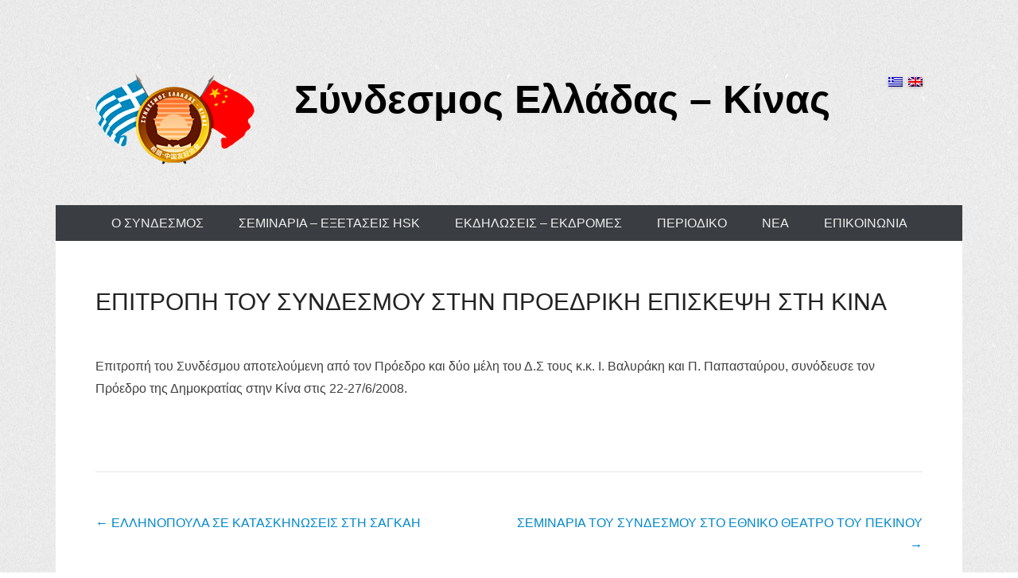

--- FILE ---
content_type: text/html; charset=UTF-8
request_url: https://www.greece-china.gr/archives/839
body_size: 11719
content:
<!DOCTYPE html>
<!--[if IE 6]>
<html id="ie6" lang="el">
<![endif]-->
<!--[if IE 7]>
<html id="ie7" lang="el">
<![endif]-->
<!--[if IE 8]>
<html id="ie8" lang="el">
<![endif]-->
<!--[if !(IE 6) | !(IE 7) | !(IE 8)  ]><!-->
<html lang="el">
<!--<![endif]-->
<head>
<meta charset="UTF-8" />
<title>
ΕΠΙΤΡΟΠΗ ΤΟΥ ΣΥΝΔΕΣΜΟΥ ΣΤΗΝ ΠΡΟΕΔΡΙΚΗ ΕΠΙΣΚΕΨΗ ΣΤΗ ΚΙΝΑ &#124; Σύνδεσμος Ελλάδας - Κίνας</title>
<link rel="profile" href="http://gmpg.org/xfn/11" />
<link rel="pingback" href="https://www.greece-china.gr/xmlrpc.php" />
<meta name='robots' content='max-image-preview:large' />
	<style>img:is([sizes="auto" i], [sizes^="auto," i]) { contain-intrinsic-size: 3000px 1500px }</style>
	<link rel="alternate" type="application/rss+xml" title="Ροή RSS &raquo; Σύνδεσμος Ελλάδας - Κίνας" href="https://www.greece-china.gr/feed" />
<link rel="alternate" type="application/rss+xml" title="Ροή Σχολίων &raquo; Σύνδεσμος Ελλάδας - Κίνας" href="https://www.greece-china.gr/comments/feed" />
<meta name="viewport" content="width=device-width, initial-scale=1, maximum-scale=1">		<!-- This site uses the Google Analytics by MonsterInsights plugin v9.3.0 - Using Analytics tracking - https://www.monsterinsights.com/ -->
							<script src="//www.googletagmanager.com/gtag/js?id=G-563XV18T7Y"  data-cfasync="false" data-wpfc-render="false" type="text/javascript" async></script>
			<script data-cfasync="false" data-wpfc-render="false" type="text/javascript">
				var mi_version = '9.3.0';
				var mi_track_user = true;
				var mi_no_track_reason = '';
								var MonsterInsightsDefaultLocations = {"page_location":"https:\/\/www.greece-china.gr\/archives\/839\/"};
				if ( typeof MonsterInsightsPrivacyGuardFilter === 'function' ) {
					var MonsterInsightsLocations = (typeof MonsterInsightsExcludeQuery === 'object') ? MonsterInsightsPrivacyGuardFilter( MonsterInsightsExcludeQuery ) : MonsterInsightsPrivacyGuardFilter( MonsterInsightsDefaultLocations );
				} else {
					var MonsterInsightsLocations = (typeof MonsterInsightsExcludeQuery === 'object') ? MonsterInsightsExcludeQuery : MonsterInsightsDefaultLocations;
				}

								var disableStrs = [
										'ga-disable-G-563XV18T7Y',
									];

				/* Function to detect opted out users */
				function __gtagTrackerIsOptedOut() {
					for (var index = 0; index < disableStrs.length; index++) {
						if (document.cookie.indexOf(disableStrs[index] + '=true') > -1) {
							return true;
						}
					}

					return false;
				}

				/* Disable tracking if the opt-out cookie exists. */
				if (__gtagTrackerIsOptedOut()) {
					for (var index = 0; index < disableStrs.length; index++) {
						window[disableStrs[index]] = true;
					}
				}

				/* Opt-out function */
				function __gtagTrackerOptout() {
					for (var index = 0; index < disableStrs.length; index++) {
						document.cookie = disableStrs[index] + '=true; expires=Thu, 31 Dec 2099 23:59:59 UTC; path=/';
						window[disableStrs[index]] = true;
					}
				}

				if ('undefined' === typeof gaOptout) {
					function gaOptout() {
						__gtagTrackerOptout();
					}
				}
								window.dataLayer = window.dataLayer || [];

				window.MonsterInsightsDualTracker = {
					helpers: {},
					trackers: {},
				};
				if (mi_track_user) {
					function __gtagDataLayer() {
						dataLayer.push(arguments);
					}

					function __gtagTracker(type, name, parameters) {
						if (!parameters) {
							parameters = {};
						}

						if (parameters.send_to) {
							__gtagDataLayer.apply(null, arguments);
							return;
						}

						if (type === 'event') {
														parameters.send_to = monsterinsights_frontend.v4_id;
							var hookName = name;
							if (typeof parameters['event_category'] !== 'undefined') {
								hookName = parameters['event_category'] + ':' + name;
							}

							if (typeof MonsterInsightsDualTracker.trackers[hookName] !== 'undefined') {
								MonsterInsightsDualTracker.trackers[hookName](parameters);
							} else {
								__gtagDataLayer('event', name, parameters);
							}
							
						} else {
							__gtagDataLayer.apply(null, arguments);
						}
					}

					__gtagTracker('js', new Date());
					__gtagTracker('set', {
						'developer_id.dZGIzZG': true,
											});
					if ( MonsterInsightsLocations.page_location ) {
						__gtagTracker('set', MonsterInsightsLocations);
					}
										__gtagTracker('config', 'G-563XV18T7Y', {"forceSSL":"true","link_attribution":"true"} );
															window.gtag = __gtagTracker;										(function () {
						/* https://developers.google.com/analytics/devguides/collection/analyticsjs/ */
						/* ga and __gaTracker compatibility shim. */
						var noopfn = function () {
							return null;
						};
						var newtracker = function () {
							return new Tracker();
						};
						var Tracker = function () {
							return null;
						};
						var p = Tracker.prototype;
						p.get = noopfn;
						p.set = noopfn;
						p.send = function () {
							var args = Array.prototype.slice.call(arguments);
							args.unshift('send');
							__gaTracker.apply(null, args);
						};
						var __gaTracker = function () {
							var len = arguments.length;
							if (len === 0) {
								return;
							}
							var f = arguments[len - 1];
							if (typeof f !== 'object' || f === null || typeof f.hitCallback !== 'function') {
								if ('send' === arguments[0]) {
									var hitConverted, hitObject = false, action;
									if ('event' === arguments[1]) {
										if ('undefined' !== typeof arguments[3]) {
											hitObject = {
												'eventAction': arguments[3],
												'eventCategory': arguments[2],
												'eventLabel': arguments[4],
												'value': arguments[5] ? arguments[5] : 1,
											}
										}
									}
									if ('pageview' === arguments[1]) {
										if ('undefined' !== typeof arguments[2]) {
											hitObject = {
												'eventAction': 'page_view',
												'page_path': arguments[2],
											}
										}
									}
									if (typeof arguments[2] === 'object') {
										hitObject = arguments[2];
									}
									if (typeof arguments[5] === 'object') {
										Object.assign(hitObject, arguments[5]);
									}
									if ('undefined' !== typeof arguments[1].hitType) {
										hitObject = arguments[1];
										if ('pageview' === hitObject.hitType) {
											hitObject.eventAction = 'page_view';
										}
									}
									if (hitObject) {
										action = 'timing' === arguments[1].hitType ? 'timing_complete' : hitObject.eventAction;
										hitConverted = mapArgs(hitObject);
										__gtagTracker('event', action, hitConverted);
									}
								}
								return;
							}

							function mapArgs(args) {
								var arg, hit = {};
								var gaMap = {
									'eventCategory': 'event_category',
									'eventAction': 'event_action',
									'eventLabel': 'event_label',
									'eventValue': 'event_value',
									'nonInteraction': 'non_interaction',
									'timingCategory': 'event_category',
									'timingVar': 'name',
									'timingValue': 'value',
									'timingLabel': 'event_label',
									'page': 'page_path',
									'location': 'page_location',
									'title': 'page_title',
									'referrer' : 'page_referrer',
								};
								for (arg in args) {
																		if (!(!args.hasOwnProperty(arg) || !gaMap.hasOwnProperty(arg))) {
										hit[gaMap[arg]] = args[arg];
									} else {
										hit[arg] = args[arg];
									}
								}
								return hit;
							}

							try {
								f.hitCallback();
							} catch (ex) {
							}
						};
						__gaTracker.create = newtracker;
						__gaTracker.getByName = newtracker;
						__gaTracker.getAll = function () {
							return [];
						};
						__gaTracker.remove = noopfn;
						__gaTracker.loaded = true;
						window['__gaTracker'] = __gaTracker;
					})();
									} else {
										console.log("");
					(function () {
						function __gtagTracker() {
							return null;
						}

						window['__gtagTracker'] = __gtagTracker;
						window['gtag'] = __gtagTracker;
					})();
									}
			</script>
				<!-- / Google Analytics by MonsterInsights -->
		<script type="text/javascript">
/* <![CDATA[ */
window._wpemojiSettings = {"baseUrl":"https:\/\/s.w.org\/images\/core\/emoji\/15.0.3\/72x72\/","ext":".png","svgUrl":"https:\/\/s.w.org\/images\/core\/emoji\/15.0.3\/svg\/","svgExt":".svg","source":{"concatemoji":"https:\/\/www.greece-china.gr\/wp-includes\/js\/wp-emoji-release.min.js?ver=6.7.4"}};
/*! This file is auto-generated */
!function(i,n){var o,s,e;function c(e){try{var t={supportTests:e,timestamp:(new Date).valueOf()};sessionStorage.setItem(o,JSON.stringify(t))}catch(e){}}function p(e,t,n){e.clearRect(0,0,e.canvas.width,e.canvas.height),e.fillText(t,0,0);var t=new Uint32Array(e.getImageData(0,0,e.canvas.width,e.canvas.height).data),r=(e.clearRect(0,0,e.canvas.width,e.canvas.height),e.fillText(n,0,0),new Uint32Array(e.getImageData(0,0,e.canvas.width,e.canvas.height).data));return t.every(function(e,t){return e===r[t]})}function u(e,t,n){switch(t){case"flag":return n(e,"\ud83c\udff3\ufe0f\u200d\u26a7\ufe0f","\ud83c\udff3\ufe0f\u200b\u26a7\ufe0f")?!1:!n(e,"\ud83c\uddfa\ud83c\uddf3","\ud83c\uddfa\u200b\ud83c\uddf3")&&!n(e,"\ud83c\udff4\udb40\udc67\udb40\udc62\udb40\udc65\udb40\udc6e\udb40\udc67\udb40\udc7f","\ud83c\udff4\u200b\udb40\udc67\u200b\udb40\udc62\u200b\udb40\udc65\u200b\udb40\udc6e\u200b\udb40\udc67\u200b\udb40\udc7f");case"emoji":return!n(e,"\ud83d\udc26\u200d\u2b1b","\ud83d\udc26\u200b\u2b1b")}return!1}function f(e,t,n){var r="undefined"!=typeof WorkerGlobalScope&&self instanceof WorkerGlobalScope?new OffscreenCanvas(300,150):i.createElement("canvas"),a=r.getContext("2d",{willReadFrequently:!0}),o=(a.textBaseline="top",a.font="600 32px Arial",{});return e.forEach(function(e){o[e]=t(a,e,n)}),o}function t(e){var t=i.createElement("script");t.src=e,t.defer=!0,i.head.appendChild(t)}"undefined"!=typeof Promise&&(o="wpEmojiSettingsSupports",s=["flag","emoji"],n.supports={everything:!0,everythingExceptFlag:!0},e=new Promise(function(e){i.addEventListener("DOMContentLoaded",e,{once:!0})}),new Promise(function(t){var n=function(){try{var e=JSON.parse(sessionStorage.getItem(o));if("object"==typeof e&&"number"==typeof e.timestamp&&(new Date).valueOf()<e.timestamp+604800&&"object"==typeof e.supportTests)return e.supportTests}catch(e){}return null}();if(!n){if("undefined"!=typeof Worker&&"undefined"!=typeof OffscreenCanvas&&"undefined"!=typeof URL&&URL.createObjectURL&&"undefined"!=typeof Blob)try{var e="postMessage("+f.toString()+"("+[JSON.stringify(s),u.toString(),p.toString()].join(",")+"));",r=new Blob([e],{type:"text/javascript"}),a=new Worker(URL.createObjectURL(r),{name:"wpTestEmojiSupports"});return void(a.onmessage=function(e){c(n=e.data),a.terminate(),t(n)})}catch(e){}c(n=f(s,u,p))}t(n)}).then(function(e){for(var t in e)n.supports[t]=e[t],n.supports.everything=n.supports.everything&&n.supports[t],"flag"!==t&&(n.supports.everythingExceptFlag=n.supports.everythingExceptFlag&&n.supports[t]);n.supports.everythingExceptFlag=n.supports.everythingExceptFlag&&!n.supports.flag,n.DOMReady=!1,n.readyCallback=function(){n.DOMReady=!0}}).then(function(){return e}).then(function(){var e;n.supports.everything||(n.readyCallback(),(e=n.source||{}).concatemoji?t(e.concatemoji):e.wpemoji&&e.twemoji&&(t(e.twemoji),t(e.wpemoji)))}))}((window,document),window._wpemojiSettings);
/* ]]> */
</script>
<style id='wp-emoji-styles-inline-css' type='text/css'>

	img.wp-smiley, img.emoji {
		display: inline !important;
		border: none !important;
		box-shadow: none !important;
		height: 1em !important;
		width: 1em !important;
		margin: 0 0.07em !important;
		vertical-align: -0.1em !important;
		background: none !important;
		padding: 0 !important;
	}
</style>
<link rel='stylesheet' id='wp-block-library-css' href='https://www.greece-china.gr/wp-includes/css/dist/block-library/style.min.css?ver=6.7.4' type='text/css' media='all' />
<style id='classic-theme-styles-inline-css' type='text/css'>
/*! This file is auto-generated */
.wp-block-button__link{color:#fff;background-color:#32373c;border-radius:9999px;box-shadow:none;text-decoration:none;padding:calc(.667em + 2px) calc(1.333em + 2px);font-size:1.125em}.wp-block-file__button{background:#32373c;color:#fff;text-decoration:none}
</style>
<style id='global-styles-inline-css' type='text/css'>
:root{--wp--preset--aspect-ratio--square: 1;--wp--preset--aspect-ratio--4-3: 4/3;--wp--preset--aspect-ratio--3-4: 3/4;--wp--preset--aspect-ratio--3-2: 3/2;--wp--preset--aspect-ratio--2-3: 2/3;--wp--preset--aspect-ratio--16-9: 16/9;--wp--preset--aspect-ratio--9-16: 9/16;--wp--preset--color--black: #000000;--wp--preset--color--cyan-bluish-gray: #abb8c3;--wp--preset--color--white: #ffffff;--wp--preset--color--pale-pink: #f78da7;--wp--preset--color--vivid-red: #cf2e2e;--wp--preset--color--luminous-vivid-orange: #ff6900;--wp--preset--color--luminous-vivid-amber: #fcb900;--wp--preset--color--light-green-cyan: #7bdcb5;--wp--preset--color--vivid-green-cyan: #00d084;--wp--preset--color--pale-cyan-blue: #8ed1fc;--wp--preset--color--vivid-cyan-blue: #0693e3;--wp--preset--color--vivid-purple: #9b51e0;--wp--preset--gradient--vivid-cyan-blue-to-vivid-purple: linear-gradient(135deg,rgba(6,147,227,1) 0%,rgb(155,81,224) 100%);--wp--preset--gradient--light-green-cyan-to-vivid-green-cyan: linear-gradient(135deg,rgb(122,220,180) 0%,rgb(0,208,130) 100%);--wp--preset--gradient--luminous-vivid-amber-to-luminous-vivid-orange: linear-gradient(135deg,rgba(252,185,0,1) 0%,rgba(255,105,0,1) 100%);--wp--preset--gradient--luminous-vivid-orange-to-vivid-red: linear-gradient(135deg,rgba(255,105,0,1) 0%,rgb(207,46,46) 100%);--wp--preset--gradient--very-light-gray-to-cyan-bluish-gray: linear-gradient(135deg,rgb(238,238,238) 0%,rgb(169,184,195) 100%);--wp--preset--gradient--cool-to-warm-spectrum: linear-gradient(135deg,rgb(74,234,220) 0%,rgb(151,120,209) 20%,rgb(207,42,186) 40%,rgb(238,44,130) 60%,rgb(251,105,98) 80%,rgb(254,248,76) 100%);--wp--preset--gradient--blush-light-purple: linear-gradient(135deg,rgb(255,206,236) 0%,rgb(152,150,240) 100%);--wp--preset--gradient--blush-bordeaux: linear-gradient(135deg,rgb(254,205,165) 0%,rgb(254,45,45) 50%,rgb(107,0,62) 100%);--wp--preset--gradient--luminous-dusk: linear-gradient(135deg,rgb(255,203,112) 0%,rgb(199,81,192) 50%,rgb(65,88,208) 100%);--wp--preset--gradient--pale-ocean: linear-gradient(135deg,rgb(255,245,203) 0%,rgb(182,227,212) 50%,rgb(51,167,181) 100%);--wp--preset--gradient--electric-grass: linear-gradient(135deg,rgb(202,248,128) 0%,rgb(113,206,126) 100%);--wp--preset--gradient--midnight: linear-gradient(135deg,rgb(2,3,129) 0%,rgb(40,116,252) 100%);--wp--preset--font-size--small: 13px;--wp--preset--font-size--medium: 20px;--wp--preset--font-size--large: 36px;--wp--preset--font-size--x-large: 42px;--wp--preset--spacing--20: 0.44rem;--wp--preset--spacing--30: 0.67rem;--wp--preset--spacing--40: 1rem;--wp--preset--spacing--50: 1.5rem;--wp--preset--spacing--60: 2.25rem;--wp--preset--spacing--70: 3.38rem;--wp--preset--spacing--80: 5.06rem;--wp--preset--shadow--natural: 6px 6px 9px rgba(0, 0, 0, 0.2);--wp--preset--shadow--deep: 12px 12px 50px rgba(0, 0, 0, 0.4);--wp--preset--shadow--sharp: 6px 6px 0px rgba(0, 0, 0, 0.2);--wp--preset--shadow--outlined: 6px 6px 0px -3px rgba(255, 255, 255, 1), 6px 6px rgba(0, 0, 0, 1);--wp--preset--shadow--crisp: 6px 6px 0px rgba(0, 0, 0, 1);}:where(.is-layout-flex){gap: 0.5em;}:where(.is-layout-grid){gap: 0.5em;}body .is-layout-flex{display: flex;}.is-layout-flex{flex-wrap: wrap;align-items: center;}.is-layout-flex > :is(*, div){margin: 0;}body .is-layout-grid{display: grid;}.is-layout-grid > :is(*, div){margin: 0;}:where(.wp-block-columns.is-layout-flex){gap: 2em;}:where(.wp-block-columns.is-layout-grid){gap: 2em;}:where(.wp-block-post-template.is-layout-flex){gap: 1.25em;}:where(.wp-block-post-template.is-layout-grid){gap: 1.25em;}.has-black-color{color: var(--wp--preset--color--black) !important;}.has-cyan-bluish-gray-color{color: var(--wp--preset--color--cyan-bluish-gray) !important;}.has-white-color{color: var(--wp--preset--color--white) !important;}.has-pale-pink-color{color: var(--wp--preset--color--pale-pink) !important;}.has-vivid-red-color{color: var(--wp--preset--color--vivid-red) !important;}.has-luminous-vivid-orange-color{color: var(--wp--preset--color--luminous-vivid-orange) !important;}.has-luminous-vivid-amber-color{color: var(--wp--preset--color--luminous-vivid-amber) !important;}.has-light-green-cyan-color{color: var(--wp--preset--color--light-green-cyan) !important;}.has-vivid-green-cyan-color{color: var(--wp--preset--color--vivid-green-cyan) !important;}.has-pale-cyan-blue-color{color: var(--wp--preset--color--pale-cyan-blue) !important;}.has-vivid-cyan-blue-color{color: var(--wp--preset--color--vivid-cyan-blue) !important;}.has-vivid-purple-color{color: var(--wp--preset--color--vivid-purple) !important;}.has-black-background-color{background-color: var(--wp--preset--color--black) !important;}.has-cyan-bluish-gray-background-color{background-color: var(--wp--preset--color--cyan-bluish-gray) !important;}.has-white-background-color{background-color: var(--wp--preset--color--white) !important;}.has-pale-pink-background-color{background-color: var(--wp--preset--color--pale-pink) !important;}.has-vivid-red-background-color{background-color: var(--wp--preset--color--vivid-red) !important;}.has-luminous-vivid-orange-background-color{background-color: var(--wp--preset--color--luminous-vivid-orange) !important;}.has-luminous-vivid-amber-background-color{background-color: var(--wp--preset--color--luminous-vivid-amber) !important;}.has-light-green-cyan-background-color{background-color: var(--wp--preset--color--light-green-cyan) !important;}.has-vivid-green-cyan-background-color{background-color: var(--wp--preset--color--vivid-green-cyan) !important;}.has-pale-cyan-blue-background-color{background-color: var(--wp--preset--color--pale-cyan-blue) !important;}.has-vivid-cyan-blue-background-color{background-color: var(--wp--preset--color--vivid-cyan-blue) !important;}.has-vivid-purple-background-color{background-color: var(--wp--preset--color--vivid-purple) !important;}.has-black-border-color{border-color: var(--wp--preset--color--black) !important;}.has-cyan-bluish-gray-border-color{border-color: var(--wp--preset--color--cyan-bluish-gray) !important;}.has-white-border-color{border-color: var(--wp--preset--color--white) !important;}.has-pale-pink-border-color{border-color: var(--wp--preset--color--pale-pink) !important;}.has-vivid-red-border-color{border-color: var(--wp--preset--color--vivid-red) !important;}.has-luminous-vivid-orange-border-color{border-color: var(--wp--preset--color--luminous-vivid-orange) !important;}.has-luminous-vivid-amber-border-color{border-color: var(--wp--preset--color--luminous-vivid-amber) !important;}.has-light-green-cyan-border-color{border-color: var(--wp--preset--color--light-green-cyan) !important;}.has-vivid-green-cyan-border-color{border-color: var(--wp--preset--color--vivid-green-cyan) !important;}.has-pale-cyan-blue-border-color{border-color: var(--wp--preset--color--pale-cyan-blue) !important;}.has-vivid-cyan-blue-border-color{border-color: var(--wp--preset--color--vivid-cyan-blue) !important;}.has-vivid-purple-border-color{border-color: var(--wp--preset--color--vivid-purple) !important;}.has-vivid-cyan-blue-to-vivid-purple-gradient-background{background: var(--wp--preset--gradient--vivid-cyan-blue-to-vivid-purple) !important;}.has-light-green-cyan-to-vivid-green-cyan-gradient-background{background: var(--wp--preset--gradient--light-green-cyan-to-vivid-green-cyan) !important;}.has-luminous-vivid-amber-to-luminous-vivid-orange-gradient-background{background: var(--wp--preset--gradient--luminous-vivid-amber-to-luminous-vivid-orange) !important;}.has-luminous-vivid-orange-to-vivid-red-gradient-background{background: var(--wp--preset--gradient--luminous-vivid-orange-to-vivid-red) !important;}.has-very-light-gray-to-cyan-bluish-gray-gradient-background{background: var(--wp--preset--gradient--very-light-gray-to-cyan-bluish-gray) !important;}.has-cool-to-warm-spectrum-gradient-background{background: var(--wp--preset--gradient--cool-to-warm-spectrum) !important;}.has-blush-light-purple-gradient-background{background: var(--wp--preset--gradient--blush-light-purple) !important;}.has-blush-bordeaux-gradient-background{background: var(--wp--preset--gradient--blush-bordeaux) !important;}.has-luminous-dusk-gradient-background{background: var(--wp--preset--gradient--luminous-dusk) !important;}.has-pale-ocean-gradient-background{background: var(--wp--preset--gradient--pale-ocean) !important;}.has-electric-grass-gradient-background{background: var(--wp--preset--gradient--electric-grass) !important;}.has-midnight-gradient-background{background: var(--wp--preset--gradient--midnight) !important;}.has-small-font-size{font-size: var(--wp--preset--font-size--small) !important;}.has-medium-font-size{font-size: var(--wp--preset--font-size--medium) !important;}.has-large-font-size{font-size: var(--wp--preset--font-size--large) !important;}.has-x-large-font-size{font-size: var(--wp--preset--font-size--x-large) !important;}
:where(.wp-block-post-template.is-layout-flex){gap: 1.25em;}:where(.wp-block-post-template.is-layout-grid){gap: 1.25em;}
:where(.wp-block-columns.is-layout-flex){gap: 2em;}:where(.wp-block-columns.is-layout-grid){gap: 2em;}
:root :where(.wp-block-pullquote){font-size: 1.5em;line-height: 1.6;}
</style>
<link rel='stylesheet' id='fancybox-for-wp-css' href='/wp-content/plugins/fancybox-for-wordpress/assets/css/fancybox.css?ver=1.3.4' type='text/css' media='all' />
<link rel='stylesheet' id='qts_front_styles-css' href='/wp-content/plugins/qtranslate-slug/assets/css/qts-default.css?ver=6.7.4' type='text/css' media='all' />
<link rel='stylesheet' id='catcheverest-web-font-css' href='https://fonts.googleapis.com/css?family=&#038;subset=latin' type='text/css' media='all' />
<link rel='stylesheet' id='catcheverest-css' href='/wp-content/themes/catch-everest-pro/style.css' type='text/css' media='all' />
<link rel='stylesheet' id='catcheverest-responsive-css' href='/wp-content/themes/catch-everest-pro/css/responsive.css?ver=6.7.4' type='text/css' media='all' />
<script type="text/javascript" src="/wp-content/plugins/google-analytics-for-wordpress/assets/js/frontend-gtag.min.js?ver=9.3.0" id="monsterinsights-frontend-script-js" async="async" data-wp-strategy="async"></script>
<script data-cfasync="false" data-wpfc-render="false" type="text/javascript" id='monsterinsights-frontend-script-js-extra'>/* <![CDATA[ */
var monsterinsights_frontend = {"js_events_tracking":"true","download_extensions":"doc,pdf,ppt,zip,xls,docx,pptx,xlsx","inbound_paths":"[{\"path\":\"\\\/go\\\/\",\"label\":\"affiliate\"},{\"path\":\"\\\/recommend\\\/\",\"label\":\"affiliate\"}]","home_url":"https:\/\/www.greece-china.gr","hash_tracking":"false","v4_id":"G-563XV18T7Y"};/* ]]> */
</script>
<script type="text/javascript" src="https://www.greece-china.gr/wp-includes/js/jquery/jquery.min.js?ver=3.7.1" id="jquery-core-js"></script>
<script type="text/javascript" src="https://www.greece-china.gr/wp-includes/js/jquery/jquery-migrate.min.js?ver=3.4.1" id="jquery-migrate-js"></script>
<script type="text/javascript" src="/wp-content/plugins/fancybox-for-wordpress/assets/js/purify.min.js?ver=1.3.4" id="purify-js"></script>
<script type="text/javascript" src="/wp-content/plugins/fancybox-for-wordpress/assets/js/jquery.fancybox.js?ver=1.3.4" id="fancybox-for-wp-js"></script>
<link rel="https://api.w.org/" href="https://www.greece-china.gr/wp-json/" /><link rel="alternate" title="JSON" type="application/json" href="https://www.greece-china.gr/wp-json/wp/v2/posts/839" /><link rel="EditURI" type="application/rsd+xml" title="RSD" href="https://www.greece-china.gr/xmlrpc.php?rsd" />
<meta name="generator" content="WordPress 6.7.4" />
<link rel="canonical" href="https://www.greece-china.gr/archives/839" />
<link rel='shortlink' href='https://www.greece-china.gr/?p=839' />
<link rel="alternate" title="oEmbed (JSON)" type="application/json+oembed" href="https://www.greece-china.gr/wp-json/oembed/1.0/embed?url=https%3A%2F%2Fwww.greece-china.gr%2Farchives%2F839" />
<link rel="alternate" title="oEmbed (XML)" type="text/xml+oembed" href="https://www.greece-china.gr/wp-json/oembed/1.0/embed?url=https%3A%2F%2Fwww.greece-china.gr%2Farchives%2F839&#038;format=xml" />

<!-- Fancybox for WordPress v3.3.5 -->
<style type="text/css">
	.fancybox-slide--image .fancybox-content{background-color: #FFFFFF}div.fancybox-caption{display:none !important;}
	
	img.fancybox-image{border-width:10px;border-color:#FFFFFF;border-style:solid;}
	div.fancybox-bg{background-color:rgba(102,102,102,0.3);opacity:1 !important;}div.fancybox-content{border-color:#FFFFFF}
	div#fancybox-title{background-color:#FFFFFF}
	div.fancybox-content{background-color:#FFFFFF}
	div#fancybox-title-inside{color:#333333}
	
	
	
	div.fancybox-caption p.caption-title{display:inline-block}
	div.fancybox-caption p.caption-title{font-size:14px}
	div.fancybox-caption p.caption-title{color:#333333}
	div.fancybox-caption {color:#333333}div.fancybox-caption p.caption-title {background:#fff; width:auto;padding:10px 30px;}div.fancybox-content p.caption-title{color:#333333;margin: 0;padding: 5px 0;}body.fancybox-active .fancybox-container .fancybox-stage .fancybox-content .fancybox-close-small{display:block;}
</style><script type="text/javascript">
	jQuery(function () {

		var mobileOnly = false;
		
		if (mobileOnly) {
			return;
		}

		jQuery.fn.getTitle = function () { // Copy the title of every IMG tag and add it to its parent A so that fancybox can show titles
			var arr = jQuery("a[data-fancybox]");
									jQuery.each(arr, function() {
										var title = jQuery(this).children("img").attr("title");
										var caption = jQuery(this).next("figcaption").html();
                                        if(caption && title){jQuery(this).attr("title",title+" " + caption)}else if(title){ jQuery(this).attr("title",title);}else if(caption){jQuery(this).attr("title",caption);}
									});			}

		// Supported file extensions

				var thumbnails = jQuery("a:has(img)").not(".nolightbox").not('.envira-gallery-link').not('.ngg-simplelightbox').filter(function () {
			return /\.(jpe?g|png|gif|mp4|webp|bmp|pdf)(\?[^/]*)*$/i.test(jQuery(this).attr('href'))
		});
		

		// Add data-type iframe for links that are not images or videos.
		var iframeLinks = jQuery('.fancyboxforwp').filter(function () {
			return !/\.(jpe?g|png|gif|mp4|webp|bmp|pdf)(\?[^/]*)*$/i.test(jQuery(this).attr('href'))
		}).filter(function () {
			return !/vimeo|youtube/i.test(jQuery(this).attr('href'))
		});
		iframeLinks.attr({"data-type": "iframe"}).getTitle();

				// Gallery All
		thumbnails.addClass("fancyboxforwp").attr("data-fancybox", "gallery").getTitle();
		iframeLinks.attr({"data-fancybox": "gallery"}).getTitle();

		// Gallery type NONE
		
		// Call fancybox and apply it on any link with a rel atribute that starts with "fancybox", with the options set on the admin panel
		jQuery("a.fancyboxforwp").fancyboxforwp({
			loop: false,
			smallBtn: true,
			zoomOpacity: "auto",
			animationEffect: "fade",
			animationDuration: 500,
			transitionEffect: "fade",
			transitionDuration: "300",
			overlayShow: true,
			overlayOpacity: "0.3",
			titleShow: true,
			titlePosition: "inside",
			keyboard: true,
			showCloseButton: true,
			arrows: true,
			clickContent:"close",
			clickSlide: "close",
			mobile: {
				clickContent: function (current, event) {
					return current.type === "image" ? "close" : false;
				},
				clickSlide: function (current, event) {
					return current.type === "image" ? "close" : "close";
				},
			},
			wheel: false,
			toolbar: true,
			preventCaptionOverlap: true,
			onInit: function() { },			onDeactivate
	: function() { },		beforeClose: function() { },			afterShow: function(instance) { jQuery( ".fancybox-image" ).on("click", function( ){ ( instance.isScaledDown() ) ? instance.scaleToActual() : instance.scaleToFit() }) },				afterClose: function() { },					caption : function( instance, item ) {var title ="";if("undefined" != typeof jQuery(this).context ){var title = jQuery(this).context.title;} else { var title = ("undefined" != typeof jQuery(this).attr("title")) ? jQuery(this).attr("title") : false;}var caption = jQuery(this).data('caption') || '';if ( item.type === 'image' && title.length ) {caption = (caption.length ? caption + '<br />' : '') + '<p class="caption-title">'+title+'</p>' ;}return caption;},
		afterLoad : function( instance, current ) {current.$content.append('<div class=\"fancybox-custom-caption inside-caption\" style=\" position: absolute;left:0;right:0;color:#000;margin:0 auto;bottom:0;text-align:center;background-color:#FFFFFF \">' + current.opts.caption + '</div>');},
			})
		;

			})
</script>
<!-- END Fancybox for WordPress -->
<meta name="generator" content="qTranslate-X 3.4.2" />
<style type="text/css">
.qtranxs_flag_Gr {background-image: url(/wp-content/plugins/qtranslate-x/flags/gr.png); background-repeat: no-repeat;}
.qtranxs_flag_en {background-image: url(/wp-content/plugins/qtranslate-x/flags/gb.png); background-repeat: no-repeat;}
</style>
<link hreflang="Gr" href="https://www.greece-china.gr/Gr/archives/839" rel="alternate" />
<link hreflang="en" href="https://www.greece-china.gr/en/archives/839" rel="alternate" />
<link hreflang="x-default" href="https://www.greece-china.gr/archives/839" rel="alternate" />
<link hreflang="x-default" href="https://www.greece-china.gr/archives/839" rel="alternate" />
<link hreflang="en" href="https://www.greece-china.gr/en/archives/839" rel="alternate" />
<link rel="shortcut icon" href="/wp-content/uploads/2013/07/cropped-Copyoflogofinal11.gif" type="image/x-icon" /><!-- refreshing cache -->
<!-- Σύνδεσμος Ελλάδας - Κίνας Custom CSS Styles -->
<style type="text/css" media="screen">
.page #main { padding-top: 0; }
.site { background-color: transparent; box-shadow: none; }
#main { background-color: #fff; }
#homepage-message { margin-top: 0; }
#hgroup.with-logo {
    clear: none;
    display: inline;
    float: left;
    padding-left: 50px;
#footer-sidebar {
    background-color: #000;
}
#footer-sidebar { background-color: #404040; }
#site-generator { background-color: #404040; }
body, button, input, select, textarea { color: #222; }
.widget-area .widget { color: #222; }
.widget-area .widget a { color: #222; }
</style>
<!-- refreshing cache --><!-- refreshing cache --></head>

<body class="post-template-default single single-post postid-839 single-format-standard group-blog no-sidebar-full-width content-excerpt Gr">


<div id="page" class="hfeed site">

	    
	<header id="masthead" role="banner">
    
    	 
         
    	<div id="hgroup-wrap" class="container">
        
       		    
        <div id="header-left">
            		<h1 id="site-logo">
        	<a href="https://www.greece-china.gr/" title="Σύνδεσμος Ελλάδας &#8211; Κίνας" rel="home">
				<img src="/wp-content/uploads/2013/07/SDFSDFDSF122.png" width="200" height="118" alt="Σύνδεσμος Ελλάδας &#8211; Κίνας" />
			</a>
       	</h1>

	<div id="hgroup" class="with-logo">                 
        <h1 id="site-title"><a href="https://www.greece-china.gr/" title="Σύνδεσμος Ελλάδας &#8211; Κίνας" rel="home">Σύνδεσμος Ελλάδας &#8211; Κίνας</a></h1>
        <h2 id="site-description"></h2>
    </div><!-- #hgroup -->       
        </div><!-- #header-left -->

 
    <div id="header-right" class="header-sidebar widget-area">
    	<aside id="qtranslateslug-4" class="widget qts_widget"><ul id="qtranslateslug-4" class="qts_type_image qts-lang-menu">
<li  class="qts_lang_item current-menu-item"><a href="https://www.greece-china.gr/Gr/archives/839" lang="Gr" hreflang="Gr" class="qtrans_flag qtrans_flag_Gr"><img widht="18" height="12" src="/wp-content/plugins/qtranslate-x/flags/gr.png" alt="Gr" /><span style="display:none">Gr</span></a></li>
<li  class="qts_lang_item last-child"><a href="https://www.greece-china.gr/en/archives/839" lang="en" hreflang="en" class="qtrans_flag qtrans_flag_en"><img widht="18" height="12" src="/wp-content/plugins/qtranslate-x/flags/gb.png" alt="en" /><span style="display:none">en</span></a></li>
</ul>
</aside>    </div><!-- #header-right .widget-area -->
             
        </div><!-- #hgroup-wrap -->
        
        	<div id="header-menu">
        <nav id="access" role="navigation">
            <h2 class="assistive-text">Primary Menu</h2>
            <div class="assistive-text skip-link"><a href="#content" title="Skip to content">Skip to content</a></div>
            <div class="menu-header-container"><ul class="menu"><li id="menu-item-82" class="menu-item menu-item-type-post_type menu-item-object-page menu-item-has-children menu-item-82"><a href="https://www.greece-china.gr/%ce%bf-%cf%83%cf%85%ce%bd%ce%b4%ce%b5%cf%83%ce%bc%ce%bf%cf%83">Ο ΣΥΝΔΕΣΜΟΣ</a>
<ul class="sub-menu">
	<li id="menu-item-43" class="menu-item menu-item-type-post_type menu-item-object-page current-post-parent menu-item-43"><a href="https://www.greece-china.gr/symvoulio">ΔΙΟΙΚΗΤΙΚΟ ΣΥΜΒΟΥΛΙΟ</a></li>
	<li id="menu-item-45" class="menu-item menu-item-type-post_type menu-item-object-page menu-item-45"><a href="https://www.greece-china.gr/%ce%b9%cf%83%cf%84%ce%bf%cf%81%ce%b9%ce%ba%ce%bf">ΙΣΤΟΡΙΚΟ</a></li>
	<li id="menu-item-41" class="menu-item menu-item-type-post_type menu-item-object-page menu-item-41"><a href="https://www.greece-china.gr/%ce%b4%cf%81%ce%b1%cf%83%cf%84%ce%b7%cf%81%ce%b9%ce%bf%cf%84%ce%b7%cf%84%ce%b5%cf%83">ΔΡΑΣΤΗΡΙΟΤΗΤΕΣ</a></li>
	<li id="menu-item-822" class="menu-item menu-item-type-taxonomy menu-item-object-category current-post-ancestor current-menu-parent current-post-parent menu-item-822"><a href="https://www.greece-china.gr/archives/category/%ce%b1%ce%bd%ce%b1%ce%ba%ce%bf%ce%b9%ce%bd%cf%89%cf%83%ce%b5%ce%b9%cf%83-2">ΑΝΑΚΟΙΝΩΣΕΙΣ</a></li>
</ul>
</li>
<li id="menu-item-908" class="menu-item menu-item-type-post_type menu-item-object-page menu-item-has-children menu-item-908"><a href="https://www.greece-china.gr/%ce%b1%cf%80%ce%bf%ce%bd%ce%bf%ce%bc%ce%b7-%ce%b4%ce%b9%cf%80%ce%bb%cf%89%ce%bc%ce%b1%cf%84%cf%89%ce%bd-hsk">ΣΕΜΙΝΑΡΙΑ &#8211; ΕΞΕΤΑΣΕΙΣ HSK</a>
<ul class="sub-menu">
	<li id="menu-item-606" class="menu-item menu-item-type-taxonomy menu-item-object-category menu-item-606"><a href="https://www.greece-china.gr/archives/category/%ce%bd%ce%b5%ce%b1-%ce%b3%ce%b9%ce%b1-%cf%83%ce%b5%ce%bc%ce%b9%ce%bd%ce%b1%cf%81%ce%b9%ce%b1-%ce%b5%ce%be%ce%b5%cf%84%ce%b1%cf%83%ce%b5%ce%b9%cf%83-hsk">ΝΕΑ ΓΙΑ ΣΕΜΙΝΑΡΙΑ &#8211; ΕΞΕΤΑΣΕΙΣ HSK</a></li>
	<li id="menu-item-607" class="menu-item menu-item-type-taxonomy menu-item-object-category menu-item-607"><a href="https://www.greece-china.gr/archives/category/%ce%b1%cf%80%ce%bf%ce%bd%ce%bf%ce%bc%ce%b7-%ce%b4%ce%b9%cf%80%ce%bb%cf%89%ce%bc%ce%b1%cf%84%cf%89%ce%bd-hsk">ΑΠΟΝΟΜΗ ΔΙΠΛΩΜΑΤΩΝ HSK</a></li>
</ul>
</li>
<li id="menu-item-626" class="menu-item menu-item-type-post_type menu-item-object-page menu-item-has-children menu-item-626"><a href="https://www.greece-china.gr/%ce%b5%ce%ba%ce%b4%ce%b7%ce%bb%cf%89%cf%83%ce%b5%ce%b9%cf%83-%ce%b5%ce%ba%ce%b4%cf%81%ce%bf%ce%bc%ce%b5%cf%83">ΕΚΔΗΛΩΣΕΙΣ &#8211; ΕΚΔΡΟΜΕΣ</a>
<ul class="sub-menu">
	<li id="menu-item-891" class="menu-item menu-item-type-taxonomy menu-item-object-category menu-item-891"><a href="https://www.greece-china.gr/archives/category/%cf%80%ce%bf%ce%bb%ce%b9%cf%84%ce%b9%cf%83%cf%84%ce%b9%ce%ba%ce%b5%cf%83-%ce%b5%ce%ba%ce%b4%ce%b7%ce%bb%cf%89%cf%83%ce%b5%ce%b9%cf%83">ΠΟΛΙΤΙΣΤΙΚΕΣ ΕΚΔΗΛΩΣΕΙΣ</a></li>
	<li id="menu-item-818" class="menu-item menu-item-type-taxonomy menu-item-object-category menu-item-818"><a href="https://www.greece-china.gr/archives/category/%ce%ba%ce%b9%ce%bd%ce%b5%ce%b6%ce%b9%ce%ba%ce%b7-%cf%80%cf%81%cf%89%cf%84%ce%bf%cf%87%cf%81%ce%bf%ce%bd%ce%b9%ce%b1">ΚΙΝΕΖΙΚΗ ΠΡΩΤΟΧΡΟΝΙΑ</a></li>
	<li id="menu-item-817" class="menu-item menu-item-type-taxonomy menu-item-object-category menu-item-817"><a href="https://www.greece-china.gr/archives/category/%ce%b5%ce%ba%ce%b4%cf%81%ce%bf%ce%bc%ce%b7-%cf%83%cf%84%ce%b7%ce%bd-%ce%ba%ce%b9%ce%bd%ce%b1">ΕΚΔΡΟΜΗ ΣΤΗΝ ΚΙΝΑ</a></li>
	<li id="menu-item-909" class="menu-item menu-item-type-taxonomy menu-item-object-category menu-item-909"><a href="https://www.greece-china.gr/archives/category/%ce%b1%cf%80%ce%bf%ce%bd%ce%bf%ce%bc%ce%b7-%ce%b4%ce%b9%cf%80%ce%bb%cf%89%ce%bc%ce%b1%cf%84%cf%89%ce%bd-hsk">ΑΠΟΝΟΜΗ ΔΙΠΛΩΜΑΤΩΝ HSK</a></li>
	<li id="menu-item-1307" class="menu-item menu-item-type-post_type menu-item-object-page menu-item-1307"><a href="https://www.greece-china.gr/photo-gallery">PHOTO GALLERY</a></li>
</ul>
</li>
<li id="menu-item-39" class="menu-item menu-item-type-post_type menu-item-object-page menu-item-has-children menu-item-39"><a href="https://www.greece-china.gr/%cf%80%ce%b5%cf%81%ce%b9%ce%bf%ce%b4%ce%b9%ce%ba%ce%bf">ΠΕΡΙΟΔΙΚΟ</a>
<ul class="sub-menu">
	<li id="menu-item-617" class="menu-item menu-item-type-post_type menu-item-object-page menu-item-617"><a href="https://www.greece-china.gr/%cf%84%ce%bf%ce%bc%ce%bf%cf%83-1-2">ΤΕΥΧΟΣ 1</a></li>
	<li id="menu-item-622" class="menu-item menu-item-type-post_type menu-item-object-page menu-item-622"><a href="https://www.greece-china.gr/%cf%84%ce%bf%ce%bc%ce%bf%cf%83-2">ΤΕΥΧΟΣ 2</a></li>
	<li id="menu-item-621" class="menu-item menu-item-type-post_type menu-item-object-page menu-item-621"><a href="https://www.greece-china.gr/%cf%84%ce%bf%ce%bc%ce%bf%cf%83-3">ΤΕΥΧΟΣ 3</a></li>
	<li id="menu-item-624" class="menu-item menu-item-type-post_type menu-item-object-page menu-item-624"><a href="https://www.greece-china.gr/%cf%84%ce%bf%ce%bc%ce%bf%cf%83-4">ΤΕΥΧΟΣ 4</a></li>
</ul>
</li>
<li id="menu-item-138" class="menu-item menu-item-type-taxonomy menu-item-object-category menu-item-has-children menu-item-138"><a href="https://www.greece-china.gr/archives/category/%ce%b1%ce%bd%ce%b1%ce%ba%ce%bf%ce%b9%ce%bd%cf%89%cf%83%ce%b5%ce%b9%cf%83">ΝΕΑ</a>
<ul class="sub-menu">
	<li id="menu-item-795" class="menu-item menu-item-type-taxonomy menu-item-object-category menu-item-795"><a href="https://www.greece-china.gr/archives/category/%ce%b1%ce%bd%ce%b1%ce%ba%ce%bf%ce%b9%ce%bd%cf%89%cf%83%ce%b5%ce%b9%cf%83/%ce%b5%ce%bb%ce%bb%ce%b1%ce%b4%ce%b1">ΕΛΛΑΔΑ</a></li>
	<li id="menu-item-798" class="menu-item menu-item-type-taxonomy menu-item-object-category menu-item-798"><a href="https://www.greece-china.gr/archives/category/%ce%b1%ce%bd%ce%b1%ce%ba%ce%bf%ce%b9%ce%bd%cf%89%cf%83%ce%b5%ce%b9%cf%83/%cf%80%ce%bf%ce%bb%ce%b9%cf%84%ce%b9%ce%ba%ce%b1">ΠΟΛΙΤΙΚΑ</a></li>
	<li id="menu-item-796" class="menu-item menu-item-type-taxonomy menu-item-object-category menu-item-796"><a href="https://www.greece-china.gr/archives/category/%ce%b1%ce%bd%ce%b1%ce%ba%ce%bf%ce%b9%ce%bd%cf%89%cf%83%ce%b5%ce%b9%cf%83/%ce%b5%cf%80%ce%b9%cf%87%ce%b5%ce%b9%cf%81%ce%b7%cf%83%ce%b9%ce%b1%ce%ba%ce%b1">ΕΠΙΧΕΙΡΗΣΙΑΚΑ</a></li>
	<li id="menu-item-797" class="menu-item menu-item-type-taxonomy menu-item-object-category menu-item-797"><a href="https://www.greece-china.gr/archives/category/%ce%b1%ce%bd%ce%b1%ce%ba%ce%bf%ce%b9%ce%bd%cf%89%cf%83%ce%b5%ce%b9%cf%83/%ce%bd%ce%b1%cf%85%cf%84%ce%b9%ce%bb%ce%b9%ce%b1%ce%ba%ce%b1">ΝΑΥΤΙΛΙΑΚΑ</a></li>
	<li id="menu-item-799" class="menu-item menu-item-type-taxonomy menu-item-object-category menu-item-799"><a href="https://www.greece-china.gr/archives/category/%ce%b1%ce%bd%ce%b1%ce%ba%ce%bf%ce%b9%ce%bd%cf%89%cf%83%ce%b5%ce%b9%cf%83/%cf%80%ce%bf%ce%bb%ce%b9%cf%84%ce%b9%cf%83%ce%bc%ce%bf%cf%83">ΠΟΛΙΤΙΣΜΟΣ</a></li>
	<li id="menu-item-800" class="menu-item menu-item-type-taxonomy menu-item-object-category menu-item-800"><a href="https://www.greece-china.gr/archives/category/%ce%b1%ce%bd%ce%b1%ce%ba%ce%bf%ce%b9%ce%bd%cf%89%cf%83%ce%b5%ce%b9%cf%83/%cf%84%ce%b5%cf%87%ce%bd%ce%bf%ce%bb%ce%bf%ce%b3%ce%b9%ce%b1">ΤΕΧΝΟΛΟΓΙΑ</a></li>
	<li id="menu-item-924" class="menu-item menu-item-type-taxonomy menu-item-object-category menu-item-924"><a href="https://www.greece-china.gr/archives/category/%ce%b1%ce%bd%ce%b1%ce%ba%ce%bf%ce%b9%ce%bd%cf%89%cf%83%ce%b5%ce%b9%cf%83/%ce%ba%ce%bf%cf%83%ce%bc%ce%bf%cf%83">ΚΟΣΜΟΣ</a></li>
</ul>
</li>
<li id="menu-item-35" class="menu-item menu-item-type-post_type menu-item-object-page menu-item-35"><a href="https://www.greece-china.gr/contact">ΕΠΙΚΟΙΝΩΝΙΑ</a></li>
<li class="default-menu"><a href="https://www.greece-china.gr/" title="Menu">Menu</a></li></ul></div> 	         
        </nav><!-- .site-navigation .main-navigation -->  
	</div>
        
	</header><!-- #masthead .site-header -->
    
	 
        
	    
    
    <div id="main" class="container">
    
		
		<div id="primary" class="content-area">
			<div id="content" class="site-content" role="main">

			
					<nav role="navigation" id="nav-above" class="site-navigation post-navigation">
		<h1 class="assistive-text">Post navigation</h1>

	
		<div class="nav-previous"><a href="https://www.greece-china.gr/archives/837" rel="prev"><span class="meta-nav">&larr;</span> ΕΛΛΗΝΟΠΟΥΛΑ ΣΕ ΚΑΤΑΣΚΗΝΩΣΕΙΣ ΣΤΗ ΣΑΓΚΑΗ</a></div>		<div class="nav-next"><a href="https://www.greece-china.gr/archives/841" rel="next">ΣΕΜΙΝΑΡΙΑ ΤΟΥ ΣΥΝΔΕΣΜΟΥ ΣΤΟ ΕΘΝΙΚΟ ΘΕΑΤΡΟ ΤΟΥ ΠΕΚΙΝΟΥ <span class="meta-nav">&rarr;</span></a></div>
	
	</nav><!-- #nav-above -->
	
				
<article id="post-839" class="post-839 post type-post status-publish format-standard hentry category-19">

        
    <div class="entry-container">
    
		<header class="entry-header">
    		<h1 class="entry-title"><a href="https://www.greece-china.gr/archives/839" title="Permalink to ΕΠΙΤΡΟΠΗ ΤΟΥ ΣΥΝΔΕΣΜΟΥ ΣΤΗΝ ΠΡΟΕΔΡΙΚΗ ΕΠΙΣΚΕΨΗ ΣΤΗ ΚΙΝΑ" rel="bookmark">ΕΠΙΤΡΟΠΗ ΤΟΥ ΣΥΝΔΕΣΜΟΥ ΣΤΗΝ ΠΡΟΕΔΡΙΚΗ ΕΠΙΣΚΕΨΗ ΣΤΗ ΚΙΝΑ</a></h1>
                            <div class="entry-meta">
                    <span class="on-date">Posted on <a href="https://www.greece-china.gr/archives/839" title="13:22" rel="bookmark"><time class="entry-date" datetime="2013-11-19T13:22:42+00:00"></time></a></span><span class="by-author"> by <span class="author vcard"><a class="url fn n" href="https://www.greece-china.gr/archives/author/admin" title="View all posts by admin" rel="author">admin</a></span></span>                </div><!-- .entry-meta -->
            		</header><!-- .entry-header -->

        <div class="entry-content">
            <p>Επιτροπή του Συνδέσμου αποτελούμενη από τον Πρόεδρο και δύο μέλη του Δ.Σ τους κ.κ. Ι. Βαλυράκη και Π. Παπασταύρου, συνόδευσε τον Πρόεδρο της Δημοκρατίας στην Κίνα στις 22-27/6/2008.</p>
                    </div><!-- .entry-content -->

        <footer class="entry-meta">
        	<span class="in-category">Posted in <a href="https://www.greece-china.gr/archives/category/%ce%b1%ce%bd%ce%b1%ce%ba%ce%bf%ce%b9%ce%bd%cf%89%cf%83%ce%b5%ce%b9%cf%83-2" rel="category tag">ΑΝΑΚΟΙΝΩΣΕΙΣ</a></span>			            
            			            
        </footer><!-- .entry-meta -->
        
  	</div><!-- .entry-container -->
    
</article><!-- #post-839 -->
					<nav role="navigation" id="nav-below" class="site-navigation post-navigation">
		<h1 class="assistive-text">Post navigation</h1>

	
		<div class="nav-previous"><a href="https://www.greece-china.gr/archives/837" rel="prev"><span class="meta-nav">&larr;</span> ΕΛΛΗΝΟΠΟΥΛΑ ΣΕ ΚΑΤΑΣΚΗΝΩΣΕΙΣ ΣΤΗ ΣΑΓΚΑΗ</a></div>		<div class="nav-next"><a href="https://www.greece-china.gr/archives/841" rel="next">ΣΕΜΙΝΑΡΙΑ ΤΟΥ ΣΥΝΔΕΣΜΟΥ ΣΤΟ ΕΘΝΙΚΟ ΘΕΑΤΡΟ ΤΟΥ ΠΕΚΙΝΟΥ <span class="meta-nav">&rarr;</span></a></div>
	
	</nav><!-- #nav-below -->
	
				
			
			</div><!-- #content .site-content -->
		</div><!-- #primary .content-area -->




	</div><!-- #main .site-main -->
    
	 
    
	<footer id="colophon" role="contentinfo">
		
<div id="footer-sidebar" class="container">
    <div id="supplementary" class="three">
                <div id="first" class="widget-area" role="complementary">
            <aside id="rpwe_widget-2" class="widget rpwe_widget recent-posts-extended"><style>.rpwe-block ul{
}

.rpwe-block li{
}

.rpwe-block a{
}

.rpwe-block h3{
}

.rpwe-thumb{
}

.rpwe-summary{
}

.rpwe-time{
}

.rpwe-alignleft{
}

.rpwe-alignright{
}

.rpwe-alignnone{
}

.rpwe-clearfix:before,
.rpwe-clearfix:after{
content: &quot;&quot;;
display: table;
}

.rpwe-clearfix:after{
clear:both;
}

.rpwe-clearfix{
zoom: 1;
}</style><h1 class="widget-title">Ανακοινώσεις του Συνδέσμου</h1><div  class="rpwe-block"><ul class="rpwe-ul"><li class="rpwe-li rpwe-clearfix"><h3 class="rpwe-title"><a href="https://www.greece-china.gr/archives/3557" target="_self">ΕΞΕΤΑΣΕΙΣ HSK &#038; HSKK-  ΙΟΥΝΙΟΣ 2025</a></h3></li><li class="rpwe-li rpwe-clearfix"><h3 class="rpwe-title"><a href="https://www.greece-china.gr/archives/3506" target="_self">ΕΞΕΤΑΣΕΙΣ HSK &#038; HSKK – ΙΑΝΟΥΑΡΙΟΣ 2025</a></h3></li><li class="rpwe-li rpwe-clearfix"><h3 class="rpwe-title"><a href="https://www.greece-china.gr/archives/3501" target="_self">ΔΙΕΝΕΡΓΗΘΗΚΑΝ ΟΙ ΕΞΕΤΑΣΕΙΣ HSK &#038; HSKK–ΙΟΥΝΙΟΣ 2024</a></h3></li><li class="rpwe-li rpwe-clearfix"><h3 class="rpwe-title"><a href="https://www.greece-china.gr/archives/3497" target="_self">ΔΣ  ΣΥΝΔΕΣΜΟΥ ΕΛΛΑΔΑΣ-ΚΙΝΑΣ ΜΕ ΘΗΤΕΙΑ 2024-2027</a></h3></li><li class="rpwe-li rpwe-clearfix"><h3 class="rpwe-title"><a href="https://www.greece-china.gr/archives/3479" target="_self">ΠΡΟΣΚΛΗΣΗ ΣΕ ΤΑΚΤΙΚΗ ΓΕΝΙΚΗ ΣΥΝΕΛΕΥΣΗ</a></h3></li></ul></div><!-- Generated by http://wordpress.org/plugins/recent-posts-widget-extended/ --></aside>        </div><!-- #first .widget-area -->
            
                <div id="second" class="widget-area" role="complementary">
            <aside id="rpwe_widget-3" class="widget rpwe_widget recent-posts-extended"><h1 class="widget-title">Νέα</h1><div  class="rpwe-block"><ul class="rpwe-ul"><li class="rpwe-li rpwe-clearfix"><h3 class="rpwe-title"><a href="https://www.greece-china.gr/archives/3487" target="_self">ΤΟ ΤΑΞΙΔΙ ΤΟΥ ΟΔΥΣΣΕΑ  ΚΑΙ Ο ΔΡΟΜΟΣ ΤΟΥ ΜΕΤΑΞΙΟΥ</a></h3></li><li class="rpwe-li rpwe-clearfix"><h3 class="rpwe-title"><a href="https://www.greece-china.gr/archives/3481" target="_self">Ο ΝΕΟΛΙΘΙΚΟΣ ΠΟΛΙΤΙΣΜΟΣ ΤΗΣ ΠΕΡΙΟΧΗΣ ΛΙΑΝΓΚΖΟΥ, ΜΕΣΑ ΑΠΟ ΤΗΝ ΕΚΘΕΣΗ ΕΙΚΑΣΤΙΚΩΝ ΤΟΥ YE XUE ΣΤΟ ΜΙΝ ΑΡΤ ΣΕΝΤΕΡ</a></h3></li><li class="rpwe-li rpwe-clearfix"><h3 class="rpwe-title"><a href="https://www.greece-china.gr/archives/3459" target="_self">Βιβλίο: Η Κόρη του Ήλιου</a></h3></li><li class="rpwe-li rpwe-clearfix"><h3 class="rpwe-title"><a href="https://www.greece-china.gr/archives/3421" target="_self">ΙΔΡΥΣΗ Κ.ΕΛ.ΚΙ.Π.</a></h3></li><li class="rpwe-li rpwe-clearfix"><h3 class="rpwe-title"><a href="https://www.greece-china.gr/archives/3410" target="_self">Εκδήλωση: &#8220;Τσάι και Αρμονία&#8221;</a></h3></li></ul></div><!-- Generated by http://wordpress.org/plugins/recent-posts-widget-extended/ --></aside>        </div><!-- #second .widget-area -->
            
                <div id="third" class="widget-area" role="complementary">
            <aside id="text-2" class="widget widget_text"><h1 class="widget-title">Επικοινωνία</h1>			<div class="textwidget"><p>Νίκης 25, Σύνταγμα 10557 Αθήνα<br />
(3ος όροφος)<br />
Τηλ.: 210-3646 260<br />
FAX: 210-3646 261<br />
E-mail : greecechina@gmail.com</p>
</div>
		</aside>        </div><!-- #third .widget-area -->
            </div><!-- #supplementary -->
</div><!-- #footer-sidebar -->       
           
        <div id="site-generator" class="container">
			  
                    
        	<div class="site-info">
            	<div class="copyright">Copyright &copy; 2026 <span><a href="https://www.greece-china.gr/" title="Σύνδεσμος Ελλάδας &#8211; Κίνας" ><span>Σύνδεσμος Ελλάδας &#8211; Κίνας</span></a></span>. All Rights Reserved.</div><div class="powered">Powered by: <a href="http://www.revivalsa.com" target="_blank"><font color="">Revival Consulting Services S.A.</font></a></div> 
          	</div><!-- .site-info -->
            
			              
       	</div><!-- #site-generator --> 
        
          
               
	</footer><!-- #colophon .site-footer -->
    
     
    
</div><!-- #page .hfeed .site -->

<!-- refreshing cache --><link rel='stylesheet' id='rpwe-style-css' href='/wp-content/plugins/recent-posts-widget-extended/assets/css/rpwe-frontend.css?ver=2.0.2' type='text/css' media='all' />
<script type="text/javascript" src="/wp-content/themes/catch-everest-pro/js/catcheverest-menu.min.js?ver=20130224" id="small-menu-js"></script>
<script type="text/javascript" src="/wp-content/themes/catch-everest-pro/js/jquery.fitvids.min.js?ver=20130324" id="jquery-fitvids-js"></script>

</body>
</html>

<!-- Page supported by LiteSpeed Cache 6.5.4 on 2026-01-22 12:52:29 -->